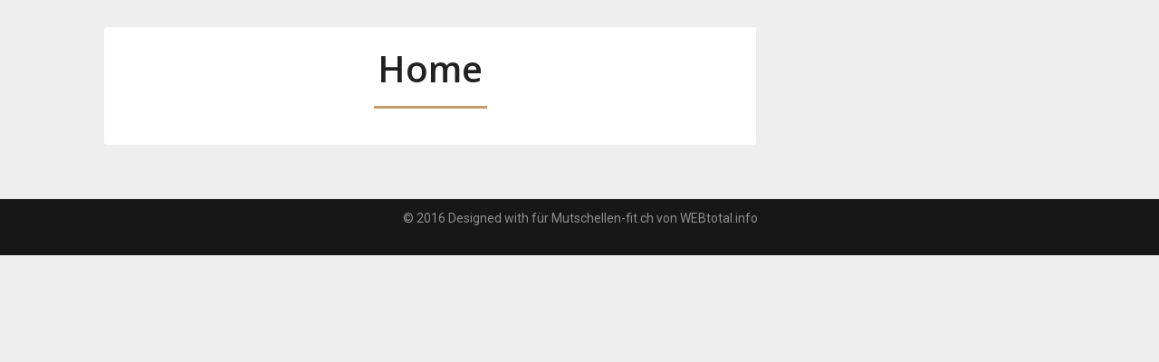

--- FILE ---
content_type: text/css
request_url: https://mutschellen-fit.ch/wp-content/uploads/elementor/css/post-5.css?ver=1761704139
body_size: 356
content:
.elementor-kit-5{--e-global-color-primary:#6EC1E4;--e-global-color-secondary:#275164;--e-global-color-text:#7A7A7A;--e-global-color-accent:#61CE70;--e-global-color-7403f12:#275164;--e-global-color-1cad1f4:#E4E4E4;--e-global-color-76233b1:#69B721;--e-global-color-f680b26:#FFFFFF;--e-global-color-4e4da69:#080808;--e-global-color-bad9036:#945F02;--e-global-typography-primary-font-family:"Roboto";--e-global-typography-primary-font-weight:600;--e-global-typography-secondary-font-family:"Roboto Slab";--e-global-typography-secondary-font-weight:400;--e-global-typography-text-font-family:"Roboto";--e-global-typography-text-font-weight:400;--e-global-typography-accent-font-family:"Roboto";--e-global-typography-accent-font-weight:500;--e-global-typography-fd14e34-font-family:"Lexend Zetta";--e-global-typography-fd14e34-font-weight:600;}.elementor-kit-5 e-page-transition{background-color:#FFBC7D;}.elementor-kit-5 a{color:#E9E9E9;}.elementor-kit-5 a:hover{color:#C5C5C5;}.elementor-kit-5 img{opacity:0.1;}.elementor-section.elementor-section-boxed > .elementor-container{max-width:1140px;}.e-con{--container-max-width:1140px;}.elementor-widget:not(:last-child){margin-block-end:20px;}.elementor-element{--widgets-spacing:20px 20px;--widgets-spacing-row:20px;--widgets-spacing-column:20px;}{}h1.entry-title{display:var(--page-title-display);}@media(max-width:1024px){.elementor-section.elementor-section-boxed > .elementor-container{max-width:1024px;}.e-con{--container-max-width:1024px;}}@media(max-width:767px){.elementor-section.elementor-section-boxed > .elementor-container{max-width:767px;}.e-con{--container-max-width:767px;}}